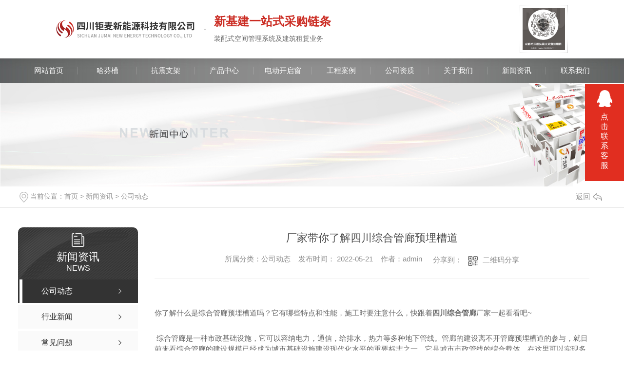

--- FILE ---
content_type: text/html; charset=utf-8
request_url: http://www.jumaixny.com/meitibaodao/1862684.html
body_size: 11476
content:
<!DOCTYPE html PUBLIC "-//W3C//DTD XHTML 1.0 Transitional//EN" "http://www.w3.org/TR/xhtml1/DTD/xhtml1-transitional.dtd">
<html xmlns="http://www.w3.org/1999/xhtml">
<head>
<meta http-equiv="Content-Type" content="text/html; charset=utf-8" />
<meta name="Copyright" content="All Rights Reserved btoe.cn" />
<meta http-equiv="X-UA-Compatible" content="IE=edge,chrome=1" />
<title>厂家带你了解四川综合管廊预埋槽道-四川钜麦新能源科技有限公司</title>
<meta name="keywords" content="四川综合管廊厂家,四川综合管廊销售,四川综合管廊批发,四川综合管廊价格,四川综合管廊安装" />
<meta name="description" content="你了解什么是综合管廊预埋槽道吗？它有哪些特点和性能，施工时要注意什么，快跟着四川综合管廊厂家一起看看吧~ 综合管廊是一种市政基础设施，它可以容纳电力，通信，给排水，热力等多种地下管线。管廊的建设离不开管廊预埋槽道的参与，就目前来看综合管廊的建设规模已经成为城市基础设施建设现代化水平的重要标志之一，它是城市市政管线的综合载体…" />
<meta name="viewport" content="width=device-width, initial-scale=1">
<link rel="canonical" href="http://www.jumaixny.com"/>
<link href="/templates/pc_wjdh/css/css.css" rel="stylesheet" type="text/css" />
<link rel="stylesheet" type="text/css" media="screen" href="/templates/pc_wjdh/css/bootstrap.min.css" />
<link rel="stylesheet" type="text/css" media="screen" href="/templates/pc_wjdh/css/swiper-3.4.2.min.css" />
<link rel="stylesheet" type="text/css" media="screen" href="/templates/pc_wjdh/css/common.css" />

<meta name="baidu-site-verification" content="code-eUrMNmzeQS" />
<body>

<!-- 头部 -->
<div class="toper">
	<div class="center">
    	<h1><a href="/"> <img src="http://img.dlwjdh.com/upload/12951/210520/5ee89b0c2868d894877e674feca917ad@454X59.png" alt="四川钜麦新能源科技有限公司" class="logo" /></a></h1>
    	<div class="txt">
        	<p>新基建一站式采购链条</p>
        	<p>装配式空间管理系统及建筑租赁业务</p>
        </div>
        <div class="ewm"><img src="http://img.dlwjdh.com/upload/12951/250418/8c4db6651441cf5bc1d8cf5f81913f4f@497X497.jpg" alt="四川钜麦新能源科技有限公司" /></div>
        <div class="tel">
        	<p>服务咨询热线：</p>
        	<p>13785413993    13699486111</p>
        </div>
    </div>
</div>

<!-- 导航 -->
<div class="nav_xiala_xx" id="fixedNav">
	<div class="w1200">
		<ul class="nav_yiji">
			
      <li>
        
        <a href="/"  title="网站首页" class="one">网站首页</a></li>
      
      <li>
        
        <a class="one" href="http://www.jumaixny.com/p1/" title="哈芬槽">哈芬槽</a>
        
      </li>
      
      <li>
        
        <a class="one" href="http://www.jumaixny.com/p2/" title="抗震支架">抗震支架</a>
        
      </li>
      
      <li>
        
        <a class="one" href="http://www.jumaixny.com/products/" title="产品中心">产品中心</a>
        
        <div class="nav_erji">
          <div class="jz">
            <div class="top">
              <div class="h_bt">
                
                <h4>产品中心</h4>
                <p>Product</p>
                
              </div>
              <!-- 产品这里固定调用六个分类 -->
              <ul class="list">
                
                <li> <a href="http://www.jumaixny.com/p1/" title="哈芬槽">哈芬槽</a>
                  <div class="line01"></div>
                  <div class="line02"></div>
                  <div class="line03"></div>
                  <div class="line04"></div>
                </li>
                
                <li> <a href="http://www.jumaixny.com/p8/" title="管廊支架">管廊支架</a>
                  <div class="line01"></div>
                  <div class="line02"></div>
                  <div class="line03"></div>
                  <div class="line04"></div>
                </li>
                
                <li> <a href="http://www.jumaixny.com/p2/" title="抗震支架">抗震支架</a>
                  <div class="line01"></div>
                  <div class="line02"></div>
                  <div class="line03"></div>
                  <div class="line04"></div>
                </li>
                
                <li> <a href="http://www.jumaixny.com/p6/" title="预埋件">预埋件</a>
                  <div class="line01"></div>
                  <div class="line02"></div>
                  <div class="line03"></div>
                  <div class="line04"></div>
                </li>
                
                <li> <a href="http://www.jumaixny.com/p3/" title="电动开启窗">电动开启窗</a>
                  <div class="line01"></div>
                  <div class="line02"></div>
                  <div class="line03"></div>
                  <div class="line04"></div>
                </li>
                
                <li> <a href="http://www.jumaixny.com/p4/" title="不锈钢井盖">不锈钢井盖</a>
                  <div class="line01"></div>
                  <div class="line02"></div>
                  <div class="line03"></div>
                  <div class="line04"></div>
                </li>
                
              </ul>
            </div>
            <ul class="pro_bot bottom">
              
              <li>
                <div class="img"><a href="http://www.jumaixny.com/p1/1360869.html"><img src="http://img.dlwjdh.com/upload/12951/210618/84e20ffce81e8829406256567ad453d0.jpg" alt="四川哈芬槽" /></a></div>
                <div class="txt"><a href="http://www.jumaixny.com/p1/1360869.html" class="name">四川哈芬槽</a>
                  <div class="jt"></div>
                </div>
              </li>
              
              <li>
                <div class="img"><a href="http://www.jumaixny.com/p2/1416980.html"><img src="http://img.dlwjdh.com/upload/12951/210618/7d95df6909564f20f59f1ac9d1d897cb.jpg" alt="四川抗震支架" /></a></div>
                <div class="txt"><a href="http://www.jumaixny.com/p2/1416980.html" class="name">四川抗震支架</a>
                  <div class="jt"></div>
                </div>
              </li>
              
              <li>
                <div class="img"><a href="http://www.jumaixny.com/p1/1360866.html"><img src="http://img.dlwjdh.com/upload/12951/210618/5f4f4de97fa63dc08a4719a016f849e3.jpg" alt="四川预埋槽道" /></a></div>
                <div class="txt"><a href="http://www.jumaixny.com/p1/1360866.html" class="name">四川预埋槽道</a>
                  <div class="jt"></div>
                </div>
              </li>
              
              <li>
                <div class="img"><a href="http://www.jumaixny.com/p3/1360863.html"><img src="http://img.dlwjdh.com/upload/12951/210618/23dccfb45945cef66cf65f962cbe5970.jpg" alt="四川电动开启窗" /></a></div>
                <div class="txt"><a href="http://www.jumaixny.com/p3/1360863.html" class="name">四川电动开启窗</a>
                  <div class="jt"></div>
                </div>
              </li>
              
            </ul>
          </div>
        </div>
        
      </li>
      
      <li>
        
        <a class="one" href="http://www.jumaixny.com/p3/" title="电动开启窗">电动开启窗</a>
        
      </li>
      
      <li>
        
        <a class="one" href="http://www.jumaixny.com/case/" title="工程案例">工程案例</a>
        
      </li>
      
      <li>
        
        <a class="one" href="http://www.jumaixny.com/honor/" title="公司资质">公司资质</a>
        
      </li>
      
      <li>
        
        <a class="one" href="http://www.jumaixny.com/about/" title="关于我们">关于我们</a>
        
        <div class="nav_erji">
          <div class="jz">
            <div class="top">
              <div class="h_bt">
                
                <h4>关于我们</h4>
                <p>About</p>
                
              </div>
              <ul class="list">
                
                <li> <a href="http://www.jumaixny.com/aboutus/" title="公司简介">公司简介</a>
                  <div class="line01"></div>
                  <div class="line02"></div>
                  <div class="line03"></div>
                  <div class="line04"></div>
                </li>
                
                <li> <a href="http://www.jumaixny.com/qywh/" title="企业文化">企业文化</a>
                  <div class="line01"></div>
                  <div class="line02"></div>
                  <div class="line03"></div>
                  <div class="line04"></div>
                </li>
                
                <li> <a href="http://www.jumaixny.com/honor/" title="公司资质">公司资质</a>
                  <div class="line01"></div>
                  <div class="line02"></div>
                  <div class="line03"></div>
                  <div class="line04"></div>
                </li>
                
              </ul>
            </div>
            
            <div class="ab_bot bottom">
              <div class="img"><img src="http://img.dlwjdh.com/upload/12951/210520/8db28b764e7a0065e6bbf46e8f6663da@734X278.jpg" alt="四川钜麦新能源科技有限公司" /></div>
              <div class="txt">
                <h4>四川钜麦新能源科技有限公司</h4>
                <p>
                  四川钜麦新能源科技有限公司作为哈芬糟(预埋槽道)、管廊支架领域的领衔者，是国内很早西南性价比高的、于生产、设计、销售服务于一体的综合服务商。致力于地下综合管庭、高铁、地铁、核电、基础设施、电力隧道、新基建、土建各大工程领域，十年如一日，业务遍布**各个城市。中铁、中建、中治、中铁电气化、电建通力合作，业绩遍布各大城市，助力十大试点城市！为了未来发展方向，目前有七大业务领域：工程锁域集成房屋、装配管理系统…
                  ...</p>
                <a href="http://www.jumaixny.com/aboutus/" class="more">Read More</a> </div>
            </div>
            
          </div>
        </div>
        
      </li>
      
      <li>
        
        <a class="one" href="http://www.jumaixny.com/news/" title="新闻资讯">新闻资讯</a>
        
        <div class="nav_erji">
          <div class="jz">
            <div class="top">
              <div class="h_bt">
                
                <h4>新闻资讯</h4>
                <p>News</p>
                
              </div>
              <!-- 产品这里固定调用六个分类 -->
              <ul class="list">
                
                <li> <a href="http://www.jumaixny.com/meitibaodao/" title="公司动态">公司动态</a>
                  <div class="line01"></div>
                  <div class="line02"></div>
                  <div class="line03"></div>
                  <div class="line04"></div>
                </li>
                
                <li> <a href="http://www.jumaixny.com/yyxw/" title="行业新闻">行业新闻</a>
                  <div class="line01"></div>
                  <div class="line02"></div>
                  <div class="line03"></div>
                  <div class="line04"></div>
                </li>
                
                <li> <a href="http://www.jumaixny.com/question/" title="常见问题">常见问题</a>
                  <div class="line01"></div>
                  <div class="line02"></div>
                  <div class="line03"></div>
                  <div class="line04"></div>
                </li>
                
              </ul>
            </div>
            <div class="news_bot bottom">
              
              <div class="left">
                <div class="img"> <img src="http://img.dlwjdh.com/upload/nullimg.jpg" alt="四川哈芬槽：独特景点探秘" />
                  <div class="date">
                    <p>
                      16
                    </p>
                    <p>
                      2026.01
                    </p>
                  </div>
                </div>
                <div class="txt"> <a href="http://www.jumaixny.com/qitaxinxi/2347350.html" class="name">四川哈芬槽：独特景点探秘</a>
                  <div class="jt"></div>
                </div>
              </div>
              
              <ul class="right">
                
                <li>
                  <div class="date">
                    <p>
                      15
                    </p>
                    <p>
                      2026.01
                    </p>
                  </div>
                  <div class="txt"> <a href="http://www.jumaixny.com/qitaxinxi/2346726.html" class="name">四川哈芬槽</a>
                    <div class="jt"></div>
                  </div>
                </li>
                
                <li>
                  <div class="date">
                    <p>
                      20
                    </p>
                    <p>
                      2025.12
                    </p>
                  </div>
                  <div class="txt"> <a href="http://www.jumaixny.com/qitaxinxi/2343761.html" class="name">提高四川预埋槽道工程质量的关键因素</a>
                    <div class="jt"></div>
                  </div>
                </li>
                
                <li>
                  <div class="date">
                    <p>
                      08
                    </p>
                    <p>
                      2025.12
                    </p>
                  </div>
                  <div class="txt"> <a href="http://www.jumaixny.com/qitaxinxi/2341772.html" class="name">四川预埋槽道施工注意事项汇总</a>
                    <div class="jt"></div>
                  </div>
                </li>
                
                <li>
                  <div class="date">
                    <p>
                      31
                    </p>
                    <p>
                      2025.10
                    </p>
                  </div>
                  <div class="txt"> <a href="http://www.jumaixny.com/qitaxinxi/2339136.html" class="name">新型四川预埋槽道在工程中的应用研究</a>
                    <div class="jt"></div>
                  </div>
                </li>
                
              </ul>
            </div>
          </div>
        </div>
        
      </li>
      
      <li>
        
        <a class="one" href="http://www.jumaixny.com/contact/" title="联系我们">联系我们</a>
        
      </li>
      
			
		</ul>
	</div>
</div><!-- mbanner -->

<div class="mbanner col-lg-12 col-md-12">
  <div class="row">
    
    <img src="http://img.dlwjdh.com/upload/12951/210520/3661ccf8096c460d1ff8f325f7573e96@1920X320.jpg" alt="新闻资讯">
    
  </div>
</div>
<div class="clearboth"></div>

<!-- caseMenu -->
<div class="caseMenuTop">
  <div class="container">
    <div class="row">
      <div class="caseMenuL col-lg-9 col-md-9 col-sm-9 col-xs-9"> <i><img src="/templates/pc_wjdh/img/locationIco.png" alt="当前位置"></i>
        当前位置：<a href="/">首页</a>&nbsp;&gt;&nbsp;<a href="/news/">新闻资讯</a>&nbsp;&gt;&nbsp;<a href="/meitibaodao/">公司动态</a>
      </div>
      <div class="caseMenuR col-xs-3 col-sm-3 col-md-3 col-lg-3"> <i class="text-right"><a href="javascript:;" onClick="javascript :history.back(-1);">返回<img src="/templates/pc_wjdh/img/ca1.png" alt="返回"></a></i> </div>
      <div class="clearboth"></div>
    </div>
  </div>
</div>
<div class="clearboth"></div>
<div class="proList">
  <div class="container">
    <div class="row">
      <div class=" proListL  col-xs-12 col-lg-2-0 ">
        <div class="proListTop">
          
          <img src="/templates/pc_wjdh/img/proL.png" alt="新闻资讯" class="proBg">
          <div class="prouctsTitle"> <img src="/templates/pc_wjdh/img/news2Ico.png" alt="新闻资讯" class="pro-ico">
            <h3>新闻资讯</h3>
            <p>News</p>
          </div>
          
        </div>
        <div class="row">
          <div class="news_classify">
            <ul>
              
              <li class=" col-xs-6 col-sm-6 col-md-12 col-lg-12"> <a href="http://www.jumaixny.com/meitibaodao/" class="newsclass1 gaoliang" title="公司动态"><i></i><b></b> <span>公司动态 </span></a> </li>
              
              <li class=" col-xs-6 col-sm-6 col-md-12 col-lg-12"> <a href="http://www.jumaixny.com/yyxw/" class="newsclass1" title="行业新闻"><i></i><b></b> <span>行业新闻 </span></a> </li>
              
              <li class=" col-xs-6 col-sm-6 col-md-12 col-lg-12"> <a href="http://www.jumaixny.com/question/" class="newsclass1" title="常见问题"><i></i><b></b> <span>常见问题 </span></a> </li>
              
              <li class=" col-xs-6 col-sm-6 col-md-12 col-lg-12"> <a href="http://www.jumaixny.com/aktuelle/" class="newsclass1" title="时事聚焦"><i></i><b></b> <span>时事聚焦 </span></a> </li>
              
              <li class=" col-xs-6 col-sm-6 col-md-12 col-lg-12"> <a href="http://www.jumaixny.com/qitaxinxi/" class="newsclass1" title="其他"><i></i><b></b> <span>其他 </span></a> </li>
              
            </ul>
          </div>
        </div>
        <div class="row">
          <div class="proHot"> <i><img src="/templates/pc_wjdh/img/proHotIco.png" alt="热门推荐">热门推荐</i>
            <div class="proList_sort">
              <div class="swiper-container proList_sort1">
                <ul class="swiper-wrapper">
                  
                  <li class="swiper-slide col-xs-12 col-sm-12 col-md-12 col-lg-12"> <a href="http://www.jumaixny.com/p1/1360869.html" class="proHotimg"><img src="http://img.dlwjdh.com/upload/12951/210618/84e20ffce81e8829406256567ad453d0.jpg" alt="四川哈芬槽"></a> <a href="http://www.jumaixny.com/p1/1360869.html" class="proHot_txt">四川哈芬槽</a> </li>
                  
                  <li class="swiper-slide col-xs-12 col-sm-12 col-md-12 col-lg-12"> <a href="http://www.jumaixny.com/p2/1416980.html" class="proHotimg"><img src="http://img.dlwjdh.com/upload/12951/210618/7d95df6909564f20f59f1ac9d1d897cb.jpg" alt="四川抗震支架"></a> <a href="http://www.jumaixny.com/p2/1416980.html" class="proHot_txt">四川抗震支架</a> </li>
                  
                  <li class="swiper-slide col-xs-12 col-sm-12 col-md-12 col-lg-12"> <a href="http://www.jumaixny.com/p1/1360866.html" class="proHotimg"><img src="http://img.dlwjdh.com/upload/12951/210618/5f4f4de97fa63dc08a4719a016f849e3.jpg" alt="四川预埋槽道"></a> <a href="http://www.jumaixny.com/p1/1360866.html" class="proHot_txt">四川预埋槽道</a> </li>
                  
                  <li class="swiper-slide col-xs-12 col-sm-12 col-md-12 col-lg-12"> <a href="http://www.jumaixny.com/p3/1360863.html" class="proHotimg"><img src="http://img.dlwjdh.com/upload/12951/210618/23dccfb45945cef66cf65f962cbe5970.jpg" alt="四川电动开启窗"></a> <a href="http://www.jumaixny.com/p3/1360863.html" class="proHot_txt">四川电动开启窗</a> </li>
                  
                </ul>
                <!-- Add Arrows -->
                <div class="pro-next col-xs-6 col-sm-6 col-md-6 col-lg-6"><img src="/templates/pc_wjdh/img/proLL.png" alt="左"></div>
                <div class="pro-prev col-xs-6 col-sm-6 col-md-6 col-lg-6"><img src="/templates/pc_wjdh/img/proLr.png" alt="右"></div>
              </div>
            </div>
          </div>
        </div>
      </div>
      <div class="proListR  col-xs-12  col-lg-8-0 ">
        <div class="newsdetails col-xs-12 col-sm-12 col-md-12 col-lg-12">
          <div class="caseCenter">
            <div class="caseCmenu">
              <h3>厂家带你了解四川综合管廊预埋槽道</h3>
              <span class="casemfx"> 所属分类：公司动态 &nbsp;&nbsp;
              
              
              
              发布时间：
              2022-05-21
              &nbsp;&nbsp;
              
              
              
              作者：admin
              <div class="bdsharebuttonbox"> <i>&nbsp;&nbsp;分享到：</i> <a href="#" class="bds_more" data-cmd="more"></a> <a href="#" class="bds_sqq" data-cmd="sqq" title="分享到QQ好友"></a> <a href="#" class="bds_weixin" data-cmd="weixin" title="分享到微信"></a> &nbsp;&nbsp; </div>
              <a href="#" class="scan" title="二维码分享">二维码分享
              <div id="qrcode" style="display: none"> </div>
              </a> </span> </div>
            <div class="caseContainer"> <p style="text-indent:2em;">
	<span style="font-size:16px;">
	<p>
		你了解什么是综合管廊预埋槽道吗？它有哪些特点和性能，施工时要注意什么，快跟着<strong>四川综合管廊</strong>厂家一起看看吧~
	</p>
	<p>
		&nbsp;综合管廊是一种市政基础设施，它可以容纳电力，通信，给排水，热力等多种地下管线。管廊的建设离不开管廊预埋槽道的参与，就目前来看综合管廊的建设规模已经成为城市基础设施建设现代化水平的重要标志之一，它是城市市政管线的综合载体，在这里可以实现多种管线的集约化、统一化、标准化的建设与管理。
	</p>
	<p>
		<br />
	</p>
	<p>
		什么是预埋槽道
	</p>
	<p>
		管廊预埋槽道是由一条C形槽钢和至少两个布置在槽钢背面的锚钉组成。槽预埋在混凝土中，表面与混凝土平齐。使用带齿螺栓及相配的螺母、垫圈，可以在槽钢内固定任何结构部件。
	</p>
	<p style="text-align:center;">
		<img src="http://img.dlwjdh.com/upload/12951/220521/67c082e1db39cf3e20d8b95096cc5240.jpg" alt="四川综合管廊" width="795" height="490" title="四川综合管廊" align="" />
	</p>
	<p>
		预埋槽道的安装方法
	</p>
	<p>
		预埋槽道根据应用领域不一样，安装方法也不一样。比如说有幕墙预埋槽道安装、高铁预埋槽道安装、地铁预埋槽道安装及管廊预埋槽道安装，这里，以管廊预埋槽道安装来给大家介绍一下综合管廊预埋槽道的安装使用方式及其注意事项。
	</p>
	<p>
		<br />
	</p>
	<p>
		01
	</p>
	<p>
		施工时须根据设计的综合管廊预埋槽道里程、规格、型号、位置等要求进行预埋。管廊预埋槽道预埋施工准备包括查看图纸确定里程、规格、型号、位置，槽道运输。
	</p>
	<p>
		02
	</p>
	<p>
		在安装过程中，管廊预埋槽道距墙体构件的边距应按设计要求确定。管廊预埋槽道的定位偏差应符合下列要求:标高偏差不大于10.0mm，轴线与幕墙轴线的偏差前后不大于10.0mm，左右偏差不大于20.0mm。
	</p>
	<p>
		03
	</p>
	<p>
		现在就是焊接步骤了，焊接决定了定位后管廊预埋槽道表面与模板表面是否紧密贴合。在保证预埋件的垂直度后，把锚栓焊接在钢筋上，这样就可以保证预埋的支架不发生位移。固定锚栓与U型槽背面牢固连接，锚栓之间间距恰好与土建的横向钢筋间距一致，也能保证每个锚栓可以紧贴钢筋上面放置。
	</p>
	<p>
		04
	</p>
	<p>
		这个是较关键的一点，就是选择质量上乘的综合管廊预埋槽道哈芬槽钢以供施工使用。
	</p>
	<p>
		管廊预埋槽道的作用
	</p>
	<p>
		首先我们要知道城市综合管廊的构成。国内与国外对于综合管廊内纳入的管线（管道）种类大致相同，国内综合管廊敷设的都是一般的管线（管道），一般这些管线和管道都有集电力、通信、燃气、给水、中水等两种及两种以上的市政管线于一体。
	</p>
	<p>
		<br />
	</p>
	<p>
		&nbsp; &nbsp; &nbsp;因而，管廊预埋槽道的作用就是将这些管线集于一体，遵循管道的布置原则：“局部服从整体，小管让大管，软管让硬管，有压让无压”。交叉口的布置原则：“压力管让重力管，小管径让大管径，支管让干管”。让所有的管线有地安放。
	</p>
	<p>
		&nbsp; &nbsp; 另外整体管廊预埋槽道安装完成后具有安 全的抗震、抗冲击、抗滑移性能。安装组合式安装，工序简单，质量稳定。也便于今后的检修和调试。
	</p>
	<p>
		&nbsp; &nbsp; 管廊预埋槽道的出现，在现有的占地面积情况下，合理利用城市的地下空间资源，相当于给城市在现有的占地面积前提下增加了一半的可用面积，提高了土地的利用率，对扩大城市的发展利用空间具有重要意义。
	</p>
	<p style="text-align:center;">
		<img src="http://img.dlwjdh.com/upload/12951/220521/b04520dd4554310d820aa898fbefa848.jpg" alt="" />
	</p>
	<p>
		四川钜麦新能源科技有限公司作为哈芬糟(预埋槽道)、管廊支架领域的领衔者，是国内很早西南性价比高的、于生产、设计、销售服务于一体的综合服务商。致力于地下综合管庭、高铁、地铁、核电、基础设施、电力隧道、新基建、土建各大工程领域，十年如一日，业务遍布全国各个城市。中铁、中建、中治、中铁电气化、电建通力合作，业绩遍布各大城市，助力十大试点城市！
	</p>
	<p>
		为了未来发展方向，目前有七大业务领域：工程锁域集成房屋、装配管理系统、高品质锚栓、防火柔性包覆系统、智能窗控系统、土建物资仓储一站式批发、基础设施工程材料供应系统。企业“以人为本，诚信为大，科技为人，勇于创新，同舟共济”的精神，坚持“持续诚信、持续服务、持续创新、持续改进”的方针，以新的产品，周到人性化服务，满足你更高的要求，以客户为中 心，以客户需求为航标，以多方位服务客户和市场为己任，实现双赢的目标，保障百 分之百客户满意，让每一位客户成为忠实的朋友！
	</p>
	<p>
		<br />
	</p>
	<p>
		行文至此，相信我们的客户朋友对于综合管廊预埋槽道有了更多深入的认识，关于四川综合管廊的更多相关信息，敬请联系本站。
	</p>
</span><span style="font-size:16px;"></span>
</p> </div>
            <div class="caseTab">
              <ul>
                <li class="col-xs-6 col-sm-6 col-md-6"> <a href="http://www.jumaixny.com/meitibaodao/1886195.html">远程控制液压井盖有哪些功能？</a> </li>
                <li class="col-xs-6 col-sm-6 col-md-6"> <a href="http://www.jumaixny.com/meitibaodao/1831734.html">钜麦教你怎么挑选四川不锈钢井盖</a> </li>
              </ul>
            </div>
          </div>
        </div>
      </div>
    </div>
  </div>
</div>
<div class="SeoTime" style="display: none;">2022-05-21T14:05:05</div>
<script src="/templates/pc_wjdh/js/n/jquery.min.js"></script>
<script src="/templates/pc_wjdh/js/n/bootstrap.min.js"></script>
<script src="/templates/pc_wjdh/js/n/swiper-3.4.2.min.js"></script>
<script src="/templates/pc_wjdh/js/n/rem.min.js"></script>
<script src="/templates/pc_wjdh/js/n/qrcode.js"></script>
<div class="footer">
	<div class="top"><a onClick="pageScroll()" class="fh"></a></div>
	<ul class="list">
		<li>
			<p>产品中心：</p>
			
					 <a href="http://www.jumaixny.com/p1/" title="哈芬槽">哈芬槽</a>
					
					 <a href="http://www.jumaixny.com/p8/" title="管廊支架">管廊支架</a>
					
					 <a href="http://www.jumaixny.com/p2/" title="抗震支架">抗震支架</a>
					
					 <a href="http://www.jumaixny.com/p6/" title="预埋件">预埋件</a>
					
		</li>
		<li>
			<p>新闻中心：</p>
			
					<a href="http://www.jumaixny.com/meitibaodao/" title="公司动态">公司动态</a>
					
					<a href="http://www.jumaixny.com/yyxw/" title="行业新闻">行业新闻</a>
					
					<a href="http://www.jumaixny.com/question/" title="常见问题">常见问题</a>
					
					<a href="http://www.jumaixny.com/aktuelle/" title="时事聚焦">时事聚焦</a>
					
		</li>
		<li>
			<p>直通车：</p>
			
					<a href="/p2/" title="四川抗震支架">四川抗震支架</a>
					
					<a href="/case/" title="四川预埋槽道">四川预埋槽道</a>
					
					<a href="/p1/" title="四川哈芬槽">四川哈芬槽</a>
					
		</li>
		<li>
			<p>关于我们：</p>
			
					<a href="http://www.jumaixny.com/aboutus/" title="公司简介">公司简介</a>
					
					<a href="http://www.jumaixny.com/qywh/" title="企业文化">企业文化</a>
					
					<a href="http://www.jumaixny.com/honor/" title="公司资质">公司资质</a>
					
					<a href="http://www.jumaixny.com/album/" title="企业相册">企业相册</a>
					
		</li>
	</ul>
	<!-- 友情链接 -->
    <div class="links">
    	<div class="left">links</div>
    	<div class="link">
    		
    	</div>
    </div>
	<div class="copy">
    	<p>备案号：<a href="https://beian.miit.gov.cn" target="_blank" title="蜀ICP备15018488号-3" rel="nofollow">蜀ICP备15018488号-3</a></p>
        <p>Copyright ©  四川钜麦新能源科技有限公司   版权所有</p>
        <p>技术支持：<script src="/api/message.ashx?action=jjzc"></script></p>
        <p><a href="/city.html" title="城市分站">城市分站</a>：&nbsp;&nbsp;<a href="/city_chengdu/" title="成都" class="wjdh_city">成都</a>&nbsp;&nbsp;<a href="/city_sichuan/" title="四川" class="wjdh_city">四川</a></p>
        <p><a href="/sitemap.html" title="网站地图">网站地图</a> &nbsp; <a href="/rss.xml" title="RSS">RSS</a> &nbsp; <a href="/sitemap.xml" title="XML">XML</a></p>
        <p><a href="http://www.wjdhcms.com" target="_blank" rel="external nofollow" title=""><img class="wjdh-ico1" src="http://img.dlwjdh.com/upload/9.png" width="99px" height="18px" title="万家灯火" alt="万家灯火"></a>&nbsp;&nbsp;<a href="http://trust.wjdhcms.com/#/pc?url=www.jumaixny.com" target="_blank" rel="external nofollow"><img  class="wjdh-ico2" src=http://img.dlwjdh.com/upload/trust/1.png></a>&nbsp;&nbsp;<script type="text/javascript">var cnzz_protocol = (("https:" == document.location.protocol) ? " https://" : " http://");document.write(unescape("%3Cspan id='cnzz_stat_icon_1279998089'%3E%3C/span%3E%3Cscript src='" + cnzz_protocol + "s11.cnzz.com/stat.php%3Fid%3D1279998089%26show%3Dpic' type='text/javascript'%3E%3C/script%3E"));</script></p>
	</div>
</div>

<!--全局使用js，请放于footer-->
<script src="/templates/pc_wjdh/js/nav.js"></script>
<script type="text/javascript" src="http://tongji.wjdhcms.com/js/tongji.js?siteid=3e62ca0e35314ff421d335f15170775e"></script><script type="text/javascript" src="https://jumaixny.s1.dlwjdh.com/upload/12951/kefu.js?color=e12e20"></script>
<script src="/templates/pc_wjdh/js/n/base.js" type="text/javascript" charset="utf-8"></script>
<script src="http://img.dlwjdh.com/upload/saohei/index.js"></script>
<script src="/templates/pc_wjdh/js/n/common.js"></script>
<script src="/templates/pc_wjdh/js/n/color.js?color=#e12e20&rgba=225,46,32"></script>
</body>
</html>


--- FILE ---
content_type: text/css
request_url: http://www.jumaixny.com/templates/pc_wjdh/css/css.css
body_size: 4356
content:
/*-----------------------------------------------------------*/

/*copyright by 动力无限  www.btoe.cn*/

/*邮箱 btoe@btoe.cn*/

/*合作电话 400-0599-360*/

/*版权所有违者必究*/

/*-----------------------------------------------------------*/





/*Generated by wjdhcms 3.0 */

@charset "utf-8";



::-webkit-scrollbar {

    width: 8px;

    height: 8px;

    background-color: #F5F5F5;

}



::-webkit-scrollbar-track {

    border-radius: 10px;

    background-color: #E2E2E2;

}

button{outline:none;}

::-webkit-scrollbar-thumb {

    border-radius: 10px;

    -webkit-box-shadow: inset 0 0 6px rgba(0, 0, 0, .3);

    box-shadow: inset 0 0 6px rgba(0, 0, 0, .3);

    background-color: #555;

}



 ::selection {

	background-color: #cf2d24;

	color: #fff;

}



::-moz-selection {

	background-color: #cf2d24;

	color: #fff;

}



::-webkit-selection {

	background-color: #cf2d24;

	color: #fff;

}

* {

    padding: 0;

    margin: 0;

    font-family: 'Microsoft YaHei', arial, helvetica, clean, sans-serif;

}



body {

    font: 14px/1.231 'Microsoft YaHei', arial, helvetica, clean, sans-serif;

    color: #333;

    margin: 0;

    line-height: 1.5;

}

*:before, *:after {

    box-sizing: content-box;

}

:focus {

    outline: 1;

}



article,

aside,

canvas,

details,

figcaption,

figure,

footer,

header,

hgroup,

menu,

nav,

section,

summary {

    display: block;

}



a {

    color: #333;

    text-decoration: none;

}



a:link,

a:hover,

a:active,

a:visited {

    text-decoration: none;

}



ins {

    background-color: #ff9;

    color: #000;

    text-decoration: none;

}



mark {

    background-color: #ff9;

    color: #000;

    font-style: italic;

    font-weight: bold;

}



del {

    text-decoration: line-through;

}



table {

    border-collapse: collapse;

    border-spacing: 0;

}



hr {

    display: block;

    height: 1px;

    border: 0;

    border-top: 1px solid #cccccc;

    margin: 1em 0;

    padding: 0;

}



input,

select {

    vertical-align: middle;

}



li,

ul {

    list-style-type: none;

}



img {

    border: none;

}

input,textarea {

    outline: 0;

    border: 0;

    resize: none;

}







h1,

h2,

h3,

h4,

h5,

h6,

dl,

dd,

dt,

i,

em {

    font-weight: normal;

    font-style: normal;

}

.fixedNav {

    position: fixed;

    top: 0px;

    left: 0px;

    width: 100%;

    z-index: 100000;

    _position: absolute;

    _top: expression(eval(document.documentElement.scrollTop));

   box-shadow: 0px 10px 12px rgba(0,0,0,.1);

}







html{

        cursor: url(../images/cur.png),

        default;

}



a{

   cursor: url(../images/Acur.png),

   default ;

}



textarea{

    animation: animated 1s infinite;

    -moz-animation: animated 1s infinite;

    -webkit-animation: animated 1s infinite;

    -o-animation: animated 1s infinite;

 

}



input[type="text"]{

     animation: animated 1s infinite;

    -moz-animation: animated 1s infinite;

    -webkit-animation: animated 1s infinite;

    -o-animation: animated 1s infinite;

}

input[type="button"]

{

   cursor: url(../images/Acur.png),

   default  !important;

}



@keyframes animated {

    0% {

        cursor: url('../images/Pcuro1.png'),

        auto;

    }



    8.8% {

        cursor: url('../images/Pcuro2.png'),

            auto;

    }



    17.6% {

        cursor: url('../images/Pcuro3.png'),

            auto;

    }



    26.4% {

        cursor: url('../images/Pcuro4.png'),

            auto;

    }



    35.2% {

        cursor: url('../images/Pcuro5.png'),

            auto;

    }



    44% {

        cursor: url('../images/Pcuro6.png'),

            auto;

    }



    52.8% {

        cursor: url('../images/Pcuro7.png'),

            auto;

    }



    61.6% {

        cursor: url('../images/Pcuro8.png'),

            auto;

    }



    70.4% {

        cursor: url('../images/Pcuro9.png'),

            auto;

    }



    79.2% {

        cursor: url('../images/Pcuro10.png'),

            auto;

    }



    88% {

        cursor: url('../images/Pcuro11.png'),

            auto;

    }



    100% {

        cursor: url('../images/Pcuro12.png'),

            auto;

    }



    

}
@keyframes msClock {
	0%,70%,100% {transform: rotate(0) scale(1);}
	
	10%,30% {transform: rotate(-15deg) scale(1);}
	
	20%,40% {transform: rotate(15deg) scale(1);}
}



/* 头部 */
.toper{width:100%;height:120px;padding:0;box-sizing:content-box;overflow:hidden;}

.toper .center{width:82%;height:120px;margin:0 auto;}

.toper .center h1{width:27%;height:60px;box-sizing:content-box;float:left;margin:30px 20px 30px 0;}

.toper .center h1 a{display:block;height:60px;vertical-align:middle;}

.toper .center h1 .logo{
	position: relative;

    max-height: 100%;

    max-width: 100%;

    width: auto;

    height: auto;

    top: 50%;

    left: 50%;

    -webkit-transform: translateX(-50%) translateY(-50%);

    transform: translateX(-50%) translateY(-50%);
}

.toper .center .txt{width:auto;height:62px;padding-left:20px;box-sizing:content-box;margin:29px 0;background:url(../images/top_line.png) left center no-repeat;float:left;}

.toper .center .txt p:nth-of-type(1){font-size:24px;color:#cb2c23;line-height:26px;font-weight:bold;margin-top:2px;}

.toper .center .txt p:nth-of-type(2){font-size:14px;color:#666;line-height:14px;margin-top:15px;}

.toper .center .tel{width:auto;height:50px;float:right;margin:35px 0;padding-left:60px;box-sizing:content-box;position:relative;}

.toper .center .tel::after{content:'';width:41px;height:50px;background:url(../images/tel01.png) center center no-repeat;position:absolute;top:0;left:0;animation: msClock 1.2s linear infinite;}

.toper .center .tel p:nth-of-type(1){font-size:14px;color:#666;line-height:15px;}

.toper .center .tel p:nth-of-type(2){font-size:30px;color:#cc2c23;line-height:25px;margin-top:10px;font-weight:bold;}

.toper .center .ewm{width:87px;height:87px;padding:6px;float:right;box-sizing:content-box;margin:10px 0 10px 40px;background:url(../images/kuang.png);}

.toper .center .ewm img{display:block;width:87px;height:87px; vertical-align:top;}




/* 导航开始css */
.nav_xiala_xx{width:100%;height:50px;box-sizing:content-box;background:url(../images/nav_back.jpg) center top no-repeat;position:relative;z-index:1;}

.nav_xiala_xx .w1200{width:1200px;height:50px;margin:0 auto;box-sizing:content-box;position:relative;}

.nav_xiala_xx .w1200 .nav_yiji{width:1200px;height:50px;display:flex;justify-content: space-between;position:relative;}

.nav_xiala_xx .w1200 .nav_yiji > li{width:120px;height:50px;position:relative;float:left;}

.nav_xiala_xx .w1200 .nav_yiji > li .one{width:120px;height:50px;line-height:50px;font-size:15px;color:#fff;display:block;box-sizing:content-box;text-align:center;position:relative;z-index:0;float:left;-webkit-transition:all .7s;transition:all .7s;}

.nav_xiala_xx .w1200 .nav_yiji > li .one::before{content:'';width:1px;height:16px;background:rgba(255,255,255,0.2);position:absolute;top:17px;right:0;z-index:-1;}

.nav_xiala_xx .w1200 .nav_yiji > li:last-child .one::before{content:'';width:1px;height:16px;background:rgba(255,255,255,0);position:absolute;top:17px;right:0;z-index:-1;}

.nav_xiala_xx .w1200 .nav_yiji > li .one::after{content:'';width:120px;height:0px;background:#cf2d24;position:absolute;top:0;left:0;z-index:-1;-webkit-transition:all .7s;transition:all .7s;}

.nav_xiala_xx .w1200 .nav_yiji > li:hover .one::after{content:'';width:120px;height:50px;background:#cf2d24;position:absolute;top:0;left:0;z-index:-1;-webkit-transition:all .7s;transition:all .7s;}

.nav_xiala_xx .w1200 .nav_yiji > li.active .one::after{content:'';width:120px;height:50px;background:#cf2d24;position:absolute;top:0;left:0;z-index:-1;-webkit-transition:all .7s;transition:all .7s;}

.nav_xiala_xx .w1200 .nav_yiji > li:hover .one{color:#fff;-webkit-transition:all .7s;transition:all .7s;}

.nav_xiala_xx .w1200 .nav_yiji > li.active .one{color:#fff;-webkit-transition:all .7s;transition:all .7s;}

.nav_erji{width:100%;height:460px;background:#f8f8f8;overflow:hidden;position:absolute;z-index:-1;left:0;top:50px;display:none;}

.fixedNav .nav_erji{top:50px;}

.nav_erji .jz{width:1200px;height:400px;margin:0 auto;padding-top:60px;box-sizing:content-box;position:relative;}

.nav_erji .jz::before{content:'';width:1px;height:400px;background:#cfcfcf;position:absolute;top:0;left:0;}

.nav_erji .jz .top{width:1200px;height:65px;transform: translateY(20px);transition: all 0.7s ease-in-out;-webkit-transition: all 0.7s ease-in-out;}

.nav_erji .jz .top .h_bt{width:120px;height:65px;padding-left:10px;box-sizing:content-box;float:left;text-align:left;position:relative;}

.nav_erji .jz .top .h_bt::after{content:'';width:200px;height:1px;background:#cfcfcf;position:absolute;top:38px;right:0;}

.nav_erji .jz .top .h_bt h4{font-size:30px;color:#222;line-height:30px;}

.nav_erji .jz .top .h_bt p{font-size:14px;color:#888;line-height:12px;text-transform: Uppercase;margin-top:22px;}

.nav_erji .jz .top .list{width:auto;max-width:990px;height:50px;float:right;}

.nav_erji .jz .top .list li{width:140px;height:50px;float:left;margin-right:30px;position:relative;z-index:0;}

.nav_erji .jz .top .list li:last-child{margin-right:0;}

.nav_erji .jz .top .list li a{display:block;width:110px;line-height:50px;padding:0 20px 0 10px;box-sizing:content-box;background:#f8f8f8;font-size:15px;color:#333;position:relative;overflow:hidden;text-overflow:ellipsis;white-space:nowrap;-webkit-transition:all .7s;transition:all .7s;}

.nav_erji .jz .top .list li:hover a{background:#fff;font-size:15px;color:#cf2d24;-webkit-transition:all .7s;transition:all .7s;}

.nav_erji .jz .top .list li a::after{content:'';width:4px;height:4px;border:solid 1px #cf2d24;border-radius:3px;position:absolute;top:22px;right:7px;}

.nav_erji .jz .top .list li .line01{width:150px;height:1px;background:#cfcfcf;position:absolute;top:0;right:0;}

.nav_erji .jz .top .list li .line02{width:1px;height:60px;background:#cfcfcf;position:absolute;bottom:0;right:0;}

.nav_erji .jz .top .list li .line03{width:150px;height:1px;background:#cfcfcf;position:absolute;bottom:0;left:0;}

.nav_erji .jz .top .list li .line04{width:1px;height:60px;background:#cfcfcf;position:absolute;top:0;left:0;}

.nav_erji .jz .top .list li .line01::before{content:'';width:0px;height:1px;background:#cf2d24;position:absolute;top:0;right:0;-webkit-transition:all .7s;transition:all .7s;}

.nav_erji .jz .top .list li:hover .line01::before{content:'';width:150px;height:1px;background:#cf2d24;position:absolute;top:0;right:0;-webkit-transition:all .7s;transition:all .7s;}

.nav_erji .jz .top .list li .line02::before{content:'';width:1px;height:0px;background:#cf2d24;position:absolute;bottom:0;right:0;-webkit-transition:all .7s;transition:all .7s;}

.nav_erji .jz .top .list li:hover .line02::before{content:'';width:1px;height:60px;background:#cf2d24;position:absolute;bottom:0;right:0;-webkit-transition:all .7s;transition:all .7s;}

.nav_erji .jz .top .list li .line03::before{content:'';width:0px;height:1px;background:#cf2d24;position:absolute;bottom:0;left:0;-webkit-transition:all .7s;transition:all .7s;}

.nav_erji .jz .top .list li:hover .line03::before{content:'';width:150px;height:1px;background:#cf2d24;position:absolute;bottom:0;left:0;-webkit-transition:all .7s;transition:all .7s;}

.nav_erji .jz .top .list li .line04::before{content:'';width:1px;height:0px;background:#cf2d24;position:absolute;top:0;left:0;-webkit-transition:all .7s;transition:all .7s;}

.nav_erji .jz .top .list li:hover .line04::before{content:'';width:1px;height:60px;background:#cf2d24;position:absolute;top:0;left:0;-webkit-transition:all .7s;transition:all .7s;}

.nav_erji .jz .bottom{transform: translateY(20px);transition: all 0.7s ease-in-out;-webkit-transition: all 0.7s ease-in-out;}

.nav_erji .jz .pro_bot{width:1120px;height:245px;margin:30px 0 0 80px;overflow:hidden;}

.nav_erji .jz .pro_bot li{width:265px;height:245px;margin-right:20px;float:left;overflow:hidden;}

.nav_erji .jz .pro_bot li:last-child{margin-right:0;}

.nav_erji .jz .pro_bot li a{display:block;}

.nav_erji .jz .pro_bot li .img{width:245px;height:180px;border:solid 10px #fff;box-sizing:content-box;border-radius:10px 10px 0 0;overflow:hidden;}

.nav_erji .jz .pro_bot li .img img{width:245px;height:180px;transition: all 1s;vertical-align:top;object-fit:cover;}

.nav_erji .jz .pro_bot li:hover .img img{transform: scale(1.05);}

.nav_erji .jz .pro_bot li .txt{width:225px;height:40px;padding:0 20px;box-sizing:content-box;margin-top:5px;border-radius:0 0 10px 10px; background:#fff;overflow:hidden;}

.nav_erji .jz .pro_bot li .txt .name{display:block;float:left;padding-left:10px;box-sizing:content-box;width:160px;font-size:14px;color:#666;line-height:40px;overflow:hidden;text-overflow:ellipsis;white-space:nowrap;position:relative;}

.nav_erji .jz .pro_bot li .txt .name::before{content:'';width:2px;height:14px;background:#b4b4b4;position:absolute;top:13px;left:0;}

.nav_erji .jz .pro_bot li .txt .jt{width:20px;height:40px;float:right;background:url(../images/nav_jt.png) right 18px no-repeat;position:relative;}

.nav_erji .jz .pro_bot li .txt .jt::before{content:'';width:8px;height:8px;border:solid 1px #cf2d24;border-radius:5px;position:absolute;top:15px;left:0;}

.nav_erji .jz .ab_bot{width:1120px;height:235px;margin:30px 0 0 80px;overflow:hidden;}

.nav_erji .jz .ab_bot .img{width:380px;height:215px;border:solid 10px #fff;box-sizing:content-box;border-radius:10px;overflow:hidden;float:left;}

.nav_erji .jz .ab_bot .img img{width:380px;height:215px;vertical-align:top;object-fit:cover;}

.nav_erji .jz .ab_bot .txt{width:680px;height:235px;overflow:hidden;float:right;}

.nav_erji .jz .ab_bot .txt h4{height:38px;font-size:18px;color:#333;line-height:18px;position:relative;}

.nav_erji .jz .ab_bot .txt h4::after{content:'';width:25px;height:2px;background:#cfcfcf;position:absolute;bottom:0;left:0;}

.nav_erji .jz .ab_bot .txt p{font-size:14px;color:#888;line-height:25px;height:75px;overflow:hidden;margin-top:35px;}

.nav_erji .jz .ab_bot .txt .more{display:block;width:95px;height:20px;border-bottom:solid 1px #cfcfcf;margin-top:45px;font-size:12px;color:#333;line-height:10px;background:url(../images/nav_jt.png) right 3px no-repeat;position:relative;-webkit-transition:all .7s;transition:all .7s;}

.nav_erji .jz .ab_bot .txt .more:hover{border-bottom:solid 1px #cf2d24;margin-left:5px;color:#cf2d24;-webkit-transition:all .7s;transition:all .7s;}

.nav_erji .jz .ab_bot .txt .more::before{content:'';width:8px;height:8px;border:solid 1px #cf2d24;border-radius:5px;position:absolute;top:0px;right:10px;}

.nav_erji .jz .news_bot{width:1120px;height:245px;margin:30px 0 0 80px;overflow:hidden;}

.nav_erji .jz .news_bot .left{width:460px;height:225px;padding:10px;border-radius:10px;box-sizing:content-box;background:#fff;float:left;overflow:hidden;}

.nav_erji .jz .news_bot .left .img{width:285px;height:225px;position:relative;overflow:hidden;float:left;}

.nav_erji .jz .news_bot .left .img img{width:285px;height:225px;vertical-align:top;transition: all 1s;object-fit:cover;}

.nav_erji .jz .news_bot .left:hover .img img{transform: scale(1.05);}

.nav_erji .jz .news_bot .left .img .date{width:65px;height:65px; background:#cf2d24;position:absolute;top:0;left:30px;text-align:center;color:#fff;font-family:Arial;}

.nav_erji .jz .news_bot .left .img .date p:nth-of-type(1){font-size:26px;font-weight:bold;line-height:22px;margin-top:10px;}

.nav_erji .jz .news_bot .left .img .date p:nth-of-type(2){font-size:14px;line-height:12px;margin-top:10px;}

.nav_erji .jz .news_bot .left .txt{width:155px;height:225px;overflow:hidden;float:right;position:relative;}

.nav_erji .jz .news_bot .left .txt::before{content:'';width:60px;height:1px;background:#cfcfcf;position:absolute;top:120px;left:0;}

.nav_erji .jz .news_bot .left .txt .name{display:block;font-size:16px;color:#333;line-height:25px;height:50px;overflow:hidden;margin-top:45px;}

.nav_erji .jz .news_bot .left .txt .jt{width:20px;height:40px;margin-top:65px;background:url(../images/nav_jt.png) right 18px no-repeat;position:relative;}

.nav_erji .jz .news_bot .left .txt .jt::before{content:'';width:8px;height:8px;border:solid 1px #cf2d24;border-radius:5px;position:absolute;top:15px;left:0;}

.nav_erji .jz .news_bot .right{width:620px;height:245px;float:right;overflow:hidden;}

.nav_erji .jz .news_bot .right li{width:270px;height:70px;padding:20px 15px;border-radius:10px;box-sizing:content-box;background:#fff;float:left;margin-bottom:25px;overflow:hidden;}

.nav_erji .jz .news_bot .right li:nth-of-type(2n){float:right;}

.nav_erji .jz .news_bot .right li .date{width:70px;height:70px; background:#cf2d24;float:left;text-align:center;color:#fff;font-family:Arial;}

.nav_erji .jz .news_bot .right li .date p:nth-of-type(1){font-size:26px;font-weight:bold;line-height:22px;margin-top:15px;}

.nav_erji .jz .news_bot .right li .date p:nth-of-type(2){font-size:14px;line-height:12px;margin-top:10px;}

.nav_erji .jz .news_bot .right li .txt{width:180px;height:70px;overflow:hidden;float:right;position:relative;}

.nav_erji .jz .news_bot .right li .txt::before{content:'';width:60px;height:1px;background:#cfcfcf;position:absolute;top:30px;left:0;}

.nav_erji .jz .news_bot .right li .txt .name{display:block;font-size:14px;color:#333;line-height:15px;margin-top:5px;overflow:hidden;text-overflow:ellipsis;white-space:nowrap;}

.nav_erji .jz .news_bot .right li .txt .jt{width:20px;height:40px;margin-top:10px;background:url(../images/nav_jt.png) right 18px no-repeat;position:relative;}

.nav_erji .jz .news_bot .right li .txt .jt::before{content:'';width:8px;height:8px;border:solid 1px #cf2d24;border-radius:5px;position:absolute;top:15px;left:0;}

.fixedNav {

    position: fixed;

    top: 0px;

    left: 0px;

    z-index:999999;

    _position: absolute;-webkit-transition:all .7s;transition:all .7s;

    _top: expression(eval(document.documentElement.scrollTop));  box-shadow: 0 8px 8px 0px rgba(0, 0, 0, 0.08);

}


/* 导航结束css */





/*首页banner*/

.pics_wrap{width:100%; overflow: hidden;max-height:840px;}
.html5zoo-img-0 img{width: 100%; vertical-align:top;}
.html5zoo-arrow-left-0{left: 10% !important; width: 50px !important; height: 50px !important; border-radius: 100%;}
.html5zoo-arrow-right-0{right: 10% !important; width: 50px !important; height: 50px !important; border-radius: 100%;}
.html5zoo-bullet-wrapper-0 div{margin: 0 4px !important;}
.html5zoo-nav-0{margin-top: -35px !important; left: 48% !important;}
.html5zoo-bullet-wrapper-0{width: 100% !important;}
.banner{width: 100%; margin: 0 auto; position: relative;}
.banner ul.bb{position: relative; padding: 0px; margin: 0px; z-index: 5;}
.banner ul.bb li{position: absolute; display: none;}
.banner .num{position: absolute; right: 2px; bottom: 10px; z-index: 100;}
.banner .num li{width: 18px; height: 18px; display: inline-block; margin-right: 4px; background: #fff; line-height: 18px; text-indent: -100px; overflow: hidden; border-radius: 10px;}
.banner .num li.num_hover{background-color: #f7de07;}
.banner .num li.num_hover a{color: #fff;}
.banner .num li a{float: left; display: block; text-align: center; color: #666; text-decoration: none; cursor: pointer; width: 18px; height: 18px; line-height: 18px;}
#bannerArrow,
#bannerCircle{display: none;}
/*幻灯片样式2*/
#focus{width: 255px; height: 188px; overflow: hidden; position: relative;}
#focus ul{height: 188px; position: absolute;}
#focus ul li{float: left; width: 255px; height: 188px; overflow: hidden; position: relative; background: #000;}
#focus ul li a img{height: 188px; width: 255px;}
#focus ul li div{position: absolute; overflow: hidden;}
#focus .btnBg{position: absolute; width: 255px; height: 20px; left: 0; bottom: 0; background: #000;}
#focus .btn{position: absolute; width: 255px; height: 10px; padding: 5px 10px; right: 0; bottom: 0; text-align: right;}
#focus .btn span{display: inline-block; _display: inline; _zoom: 1; width: 25px; height: 10px; _font-size: 0; margin-left: 5px; cursor: pointer; background: #fff;}
#focus .btn span.on{background: #fff;}

/* banner 结束 */






/* 底部信息 */
.footer{width:100%;height:335px;padding-top:91px;background:url(../images/ft_back.jpg) center top no-repeat;position:relative;box-sizing:content-box;overflow:hidden;cursor:default !important;}

.footer .top{width:1200px;height:70px;position:absolute;top:0;left:50%;margin-left:-600px;z-index:9;}

.footer .top .fh{display:block;width:70px;height:70px;background:url(../images/fh_top.png) center center no-repeat;position:absolute;top:0;right:0;}

.footer .list{width:1090px;height:120px;margin:0 auto;overflow:hidden;}

.footer .list li{width:520px;height:60px;line-height:60px;overflow:hidden;float:left;}

.footer .list li:nth-of-type(2n){width:420px;float:right;}

.footer .list li p{width:70px;height:60px;font-size:14px;line-height:60px;color:#fcfcfc;padding-left:22px;box-sizing:content-box;float:left;background:url(../images/ft_line.png) left center no-repeat;}

.footer .list li a{display:block;font-size:14px;line-height:60px;color:#fcfcfc;float:left;margin-right:20px;-webkit-transition:all .7s;transition:all .7s;}

.footer .list li a:hover{color:#cf2d24;-webkit-transition:all .7s;transition:all .7s;}

.footer .list li a:last-child{margin-right:0;}

.footer .links{width:1200px;height:50px;line-height:25px;margin:35px auto 0 auto;overflow:hidden;}

.footer .links .left{width:auto;height:50px;line-height:25px;float:left;color:rgba(255,255,255,0.2);font-size:30px;text-transform: Uppercase;}

.footer .links .link{width:1070px;height:50px;float:right;overflow:hidden;position:relative;}

.footer .links .link a{display:block;float:left;width:auto;padding:0 30px;box-sizing:content-box;font-size:14px;line-height:25px;color:#fff;position:relative;-webkit-transition:all .7s;transition:all .7s;}

.footer .links .link a::after{content:'';width:2px;height:13px;background:#ccc;position:absolute;top:6px;right:0;}

.footer .links .link a:hover{color:#cf2d24;-webkit-transition:all .7s;transition:all .7s;}

.footer .links .link a:nth-of-type(1){padding-left:0;}

.footer .copy{width:1300px;height:54px;line-height:54px;position:absolute;left:50%;margin-left:-650px;bottom:40px;overflow:hidden;display:flex;justify-content: space-between;}

.footer .copy p{font-size:14px;color:#ddd;float:left;}

.footer .copy p a{color:#ddd;-webkit-transition:all .7s;transition:all .7s;}

.footer .copy p a:hover{color:#cf2d24;-webkit-transition:all .7s;transition:all .7s;}

.footer .copy p img{ vertical-align:middle;margin-left:0px;}

